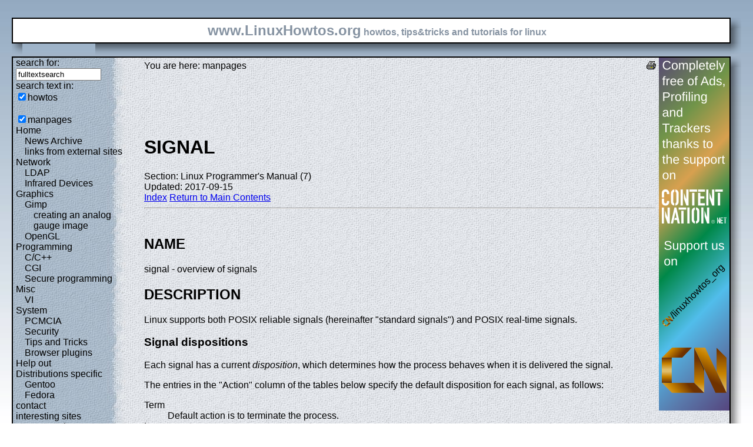

--- FILE ---
content_type: text/html; charset=utf-8
request_url: https://www.linuxhowtos.org/manpages/7/signal.htm
body_size: 11256
content:
<?xml version="1.0" encoding="UTF-8"?><!DOCTYPE html PUBLIC "-//W3C//DTD XHTML 1.1//EN" "http://www.w3.org/TR/xhtml11/DTD/xhtml11.dtd">
<html xmlns="http://www.w3.org/1999/xhtml" xml:lang="en">
<head><meta http-equiv="content-language" content="en" /><meta name="language" content="english, en" /><meta name="generator" content="LeopardCMS Content Management System (www.LeopardCMS.com)" /><meta name="robots" content="index,follow" /><meta name="revisit-after" content="7 days" /><link rel="alternate" type="application/rss+xml" title="RSS-Newsfeed" href="//www.linuxhowtos.org/news.rss" />
<link rel="alternate" type="application/rdf+xml" title="RDF-Newsfeed" href="//www.linuxhowtos.org/news.rdf" />
<link rel="alternate" type="application/atom+xml" title="Atom-Newsfeed" href="//www.linuxhowtos.org/news.xml" />
<link rel="meta" href="//static.linuxhowtos.org/labels.rdf" type="application/rdf+xml" title="ICRA labels" />
<meta http-equiv="pics-Label" content='(pics-1.1 "http://www.icra.org/pics/vocabularyv03/" l gen true for "http://linuxhowtos.org" r (n 0 s 0 v 0 l 0 oa 0 ob 0 oc 0 od 0 oe 0 of 0 og 0 oh 0 c 0) gen true for "http://www.linuxhowtos.org" r (n 0 s 0 v 0 l 0 oa 0 ob 0 oc 0 od 0 oe 0 of 0 og 0 oh 0 c 0))' />
<title>Linux Howtos: manpages: signal(7)</title><style type="text/css" title="normalStyle">@import "//static.linuxhowtos.org/css/blue.css";
@import "//static.linuxhowtos.org/css/nonie.css";
.shadb { width:100%; }</style><script type="text/javascript" src="//static.linuxhowtos.org/js/resize.js"></script>
</head><body><div><img src="//static.linuxhowtos.org/data/bluefade.jpg" width="5" height="256" alt="" id="background"/></div>
<div class="invisible"><a href="#contentlink" title="jump to the content">jump to the content</a></div><div id="main"><div class="inner"><table summary="header layout table"><tr><td class="bd" id="logo" colspan="2" rowspan="2"><span id="logotext">www.LinuxHowtos.org</span> howtos, tips&amp;tricks and tutorials for linux</td><td class="shadt"><img src="//static.linuxhowtos.org/data/shadow-tr.png" width="18" height="18" alt="" /></td></tr>
<tr><td class="shadr"><img src="//static.linuxhowtos.org/data/blank.gif" height="18" width="18" height="1" alt="" /></td></tr>
<tr><td class="shadl"><img src="//static.linuxhowtos.org/data/shadow-bl.png" height="18" width="18" alt=""/></td><td class="shadb"><img src="//static.linuxhowtos.org/data/blank.gif" height="18" height="18" alt="" /></td><td class="shadimg"><img src="//static.linuxhowtos.org/data/border-rb.png" height="18" width="18" alt="" /></td></tr></table>
</div><div class="inner"><table summary="content layout table"><tr><td class="bd" id="mc" colspan="2" rowspan="2"><table summary="content"><tr><td id="leftcontent"><div class="tiny">from small one page howto to huge articles all in one place</div><form method="post" action="/search/"><div><input type="hidden" name="content" value="-99" />
<label for="fulltextsearch">search for: <br /></label><input type="text" name="query" id="fulltextsearch" size="16" value="fulltextsearch" />
<br />search text in:<br />
<input type="checkbox" id="searchtype1" name="searchtype1" checked="checked" /><label for="searchtype1">howtos</label><br /><br /><input type="checkbox" id="searchtype3" name="searchtype3" checked="checked" /><label for="searchtype3">manpages</label></div></form>
<ul id="menu"><li><a href="/Home/" >Home</a><ul id="smenu1t1"><li><a href="/News Archive/" >News Archive</a></li><li><a href="/linksfromexternalsites/" >links from external sites</a></li></ul></li><li><a href="/Network/" >Network</a><ul id="smenu1t4"><li><a href="/LDAP/" >LDAP</a></li><li><a href="/Infrared Devices/" >Infrared Devices</a></li></ul></li><li><a href="/Graphics/" >Graphics</a><ul id="smenu1t7"><li><a href="/Gimp/" >Gimp</a><ul id="smenu2t8"><li><a href="/creating an analog gauge image/" >creating an analog gauge image</a></li></ul></li><li><a href="/OpenGL/" >OpenGL</a></li></ul></li><li><a href="/Programming/" >Programming</a><ul id="smenu1t11"><li><a href="/C_C++/" >C/C++</a></li><li><a href="/CGI/" >CGI</a></li><li><a href="/Secure programming/" >Secure programming</a></li></ul></li><li><a href="/Misc/" >Misc</a><ul id="smenu1t15"><li><a href="/VI/" >VI</a></li></ul></li><li><a href="/System/" >System</a><ul id="smenu1t17"><li><a href="/PCMCIA/" >PCMCIA</a></li><li><a href="/Security/" >Security</a></li><li><a href="/Tips and Tricks/" >Tips and Tricks</a></li><li><a href="/Browser plugins/" >Browser plugins</a></li></ul></li><li><a href="/Help out/" >Help out</a></li><li><a href="/Distributions specific/" >Distributions specific</a><ul id="smenu1t23"><li><a href="/Gentoo/" >Gentoo</a></li><li><a href="/Fedora/" >Fedora</a></li></ul></li><li><a href="/contact/" >contact</a></li><li><a href="/interesting sites/" >interesting sites</a><ul id="smenu1t27"><li><a href="/german sites/" >german sites</a></li></ul></li><li><a href="/manpages/" >manpages</a></li><li><a href="/tools/" >tools</a></li><li><a href="/faq/" >FAQ</a></li><li><a href="/Sitemap/" >Sitemap</a></li><li><a href="/imprint/" >Imprint</a></li></ul><br /><br /><div id="otherlhto">Other .linuxhowtos.org sites:<a href="//toolsntoys.linuxhowtos.org">toolsntoys.linuxhowtos.org</a><br />
<a href="//gentoo.linuxhowtos.org">gentoo.linuxhowtos.org</a><br />
</div><br /><form action="/" method="post"><div><input type="hidden" name="pollid" value="6" />Poll<br />
What does your sytem tell when running "ulimit -u"?<br />
<input type="radio" name="poll" id="answer1" value="1" /><label for="answer1">less than 2047</label><br /><input type="radio" name="poll" id="answer2" value="2" /><label for="answer2">~2047</label><br /><input type="radio" name="poll" id="answer3" value="3" /><label for="answer3">~4094</label><br /><input type="radio" name="poll" id="answer4" value="4" /><label for="answer4">~8191</label><br /><input type="radio" name="poll" id="answer5" value="5" /><label for="answer5">~16383</label><br /><input type="radio" name="poll" id="answer6" value="6" /><label for="answer6">~32767</label><br /><input type="radio" name="poll" id="answer7" value="7" /><label for="answer7">more, but not unlimited</label><br /><input type="radio" name="poll" id="answer8" value="8" /><label for="answer8">unlimited</label><br /><input type="submit" value="vote" /></div></form>
<a href="/pollresults/">poll results</a><br /><br />Last additions:<br /><div><div class="leftpopup"><a href="/Tips and Tricks/iotop.htm" tabindex="0">using iotop to find disk usage hogs</a><div><p>using iotop to find disk usage hogs</p><span>words:</span><p>887</p><span>views:</span><p>207857</p><span>userrating:</span><p></p></div></div></div><hr />May 25th. 2007:<div class="leftpopup"><div><span>Words</span><p>486</p><span>Views</span><p>258003</p></div><a href="/News Archive/adblocker.htm" tabindex="1">why adblockers are bad</a></div><br /><hr /><div><div class="leftpopup"><a href="/Security/coredumpvuln.htm" tabindex="2">Workaround and fixes for the current Core Dump Handling vulnerability affected kernels</a><div><p>Workaround and fixes for the current Core Dump Handling vulnerability affected kernels</p><span>words:</span><p>161</p><span>views:</span><p>149089</p><span>userrating:</span><p></p></div></div></div><hr />April, 26th. 2006:<div class="leftpopup"><div><span>Words</span><p>38</p><span>Views</span><p>106824</p></div><a href="/News Archive/toolsntoys.htm" tabindex="3">New subdomain: toolsntoys.linuxhowtos.org</a></div><br /><hr /></td><td class="content" id="content"><!--messages--><div class="pdf"><a href="?print=-51" title="Druckversion" tabindex="4"><img src="//static.linuxhowtos.org/data/printer.gif" width="16" height="16" alt="Druckversion" /></a>
</div>You are here: manpages<br /><br /><a id="contentlink"></a><div id="maincontent"><!-- google_ad_section_start --><br /><br /><br /><br /><h1>SIGNAL</h1>
Section: Linux Programmer's Manual (7)<br />Updated: 2017-09-15<br /><a href="./">Index</a>
<a href="/manpages/">Return to Main Contents</a><hr />

<a name="lbAB">&nbsp;</a>
<h2>NAME</h2>

signal - overview of signals
<a name="lbAC">&nbsp;</a>
<h2>DESCRIPTION</h2>

Linux supports both POSIX reliable signals (hereinafter
&quot;standard signals&quot;) and POSIX real-time signals.
<a name="lbAD">&nbsp;</a>
<h3>Signal dispositions</h3>

Each signal has a current
<i>disposition</i>,

which determines how the process behaves when it is delivered
the signal.
<p>

The entries in the &quot;Action&quot; column of the tables below specify
the default disposition for each signal, as follows:
<dl>
<dt>Term<dd>
Default action is to terminate the process.
<dt>Ign<dd>
Default action is to ignore the signal.
<dt>Core<dd>
Default action is to terminate the process and dump core (see
<strong><a href="/manpages/5/core.htm">core</a></strong>(5)).

<dt>Stop<dd>
Default action is to stop the process.
<dt>Cont<dd>
Default action is to continue the process if it is currently stopped.
</dl>
<p>

A process can change the disposition of a signal using
<strong><a href="/manpages/2/sigaction.htm">sigaction</a></strong>(2)

or
<strong><a href="/manpages/2/signal.htm">signal</a></strong>(2).

(The latter is less portable when establishing a signal handler;
see
<strong><a href="/manpages/2/signal.htm">signal</a></strong>(2)

for details.)
Using these system calls, a process can elect one of the
following behaviors to occur on delivery of the signal:
perform the default action; ignore the signal;
or catch the signal with a
<i>signal handler</i>,

a programmer-defined function that is automatically invoked
when the signal is delivered.
(By default, the signal handler is invoked on the
normal process stack.
It is possible to arrange that the signal handler
uses an alternate stack; see
<strong><a href="/manpages/2/sigaltstack.htm">sigaltstack</a></strong>(2)

for a discussion of how to do this and when it might be useful.)
<p>

The signal disposition is a per-process attribute:
in a multithreaded application, the disposition of a
particular signal is the same for all threads.
<p>

A child created via
<strong><a href="/manpages/2/fork.htm">fork</a></strong>(2)

inherits a copy of its parent's signal dispositions.
During an
<strong><a href="/manpages/2/execve.htm">execve</a></strong>(2),

the dispositions of handled signals are reset to the default;
the dispositions of ignored signals are left unchanged.
<a name="lbAE">&nbsp;</a>
<h3>Sending a signal</h3>

The following system calls and library functions allow
the caller to send a signal:
<dl>
<dt><strong><a href="/manpages/3/raise.htm">raise</a></strong>(3)

<dd>
Sends a signal to the calling thread.
<dt><strong><a href="/manpages/2/kill.htm">kill</a></strong>(2)

<dd>
Sends a signal to a specified process,
to all members of a specified process group,
or to all processes on the system.
<dt><strong><a href="/manpages/3/killpg.htm">killpg</a></strong>(3)

<dd>
Sends a signal to all of the members of a specified process group.
<dt><strong><a href="/manpages/3/pthread_kill.htm">pthread_kill</a></strong>(3)

<dd>
Sends a signal to a specified POSIX thread in the same process as
the caller.
<dt><strong><a href="/manpages/2/tgkill.htm">tgkill</a></strong>(2)

<dd>
Sends a signal to a specified thread within a specific process.
(This is the system call used to implement
<strong><a href="/manpages/3/pthread_kill.htm">pthread_kill</a></strong>(3).)

<dt><strong><a href="/manpages/3/sigqueue.htm">sigqueue</a></strong>(3)

<dd>
Sends a real-time signal with accompanying data to a specified process.
</dl>
<a name="lbAF">&nbsp;</a>
<h3>Waiting for a signal to be caught</h3>

The following system calls suspend execution of the calling process
or thread until a signal is caught
(or an unhandled signal terminates the process):
<dl>
<dt><strong><a href="/manpages/2/pause.htm">pause</a></strong>(2)

<dd>
Suspends execution until any signal is caught.
<dt><strong><a href="/manpages/2/sigsuspend.htm">sigsuspend</a></strong>(2)

<dd>
Temporarily changes the signal mask (see below) and suspends
execution until one of the unmasked signals is caught.
</dl>
<a name="lbAG">&nbsp;</a>
<h3>Synchronously accepting a signal</h3>

Rather than asynchronously catching a signal via a signal handler,
it is possible to synchronously accept the signal, that is,
to block execution until the signal is delivered,
at which point the kernel returns information about the
signal to the caller.
There are two general ways to do this:
<dl>
<dt>*<dd>
<strong><a href="/manpages/2/sigwaitinfo.htm">sigwaitinfo</a></strong>(2),

<strong><a href="/manpages/2/sigtimedwait.htm">sigtimedwait</a></strong>(2),

and
<strong><a href="/manpages/3/sigwait.htm">sigwait</a></strong>(3)

suspend execution until one of the signals in a specified
set is delivered.
Each of these calls returns information about the delivered signal.
<dt>*<dd>
<strong><a href="/manpages/2/signalfd.htm">signalfd</a></strong>(2)

returns a file descriptor that can be used to read information
about signals that are delivered to the caller.
Each
<strong><a href="/manpages/2/read.htm">read</a></strong>(2)

from this file descriptor blocks until one of the signals
in the set specified in the
<strong><a href="/manpages/2/signalfd.htm">signalfd</a></strong>(2)

call is delivered to the caller.
The buffer returned by
<strong><a href="/manpages/2/read.htm">read</a></strong>(2)

contains a structure describing the signal.
</dl>
<a name="lbAH">&nbsp;</a>
<h3>Signal mask and pending signals</h3>

A signal may be
<i>blocked</i>,

which means that it will not be delivered until it is later unblocked.
Between the time when it is generated and when it is delivered
a signal is said to be
<i>pending</i>.

<p>

Each thread in a process has an independent
<i>signal mask</i>,

which indicates the set of signals that the thread is currently blocking.
A thread can manipulate its signal mask using
<strong><a href="/manpages/3/pthread_sigmask.htm">pthread_sigmask</a></strong>(3).

In a traditional single-threaded application,
<strong><a href="/manpages/2/sigprocmask.htm">sigprocmask</a></strong>(2)

can be used to manipulate the signal mask.
<p>

A child created via
<strong><a href="/manpages/2/fork.htm">fork</a></strong>(2)

inherits a copy of its parent's signal mask;
the signal mask is preserved across
<strong><a href="/manpages/2/execve.htm">execve</a></strong>(2).

<p>

A signal may be generated (and thus pending)
for a process as a whole (e.g., when sent using
<strong><a href="/manpages/2/kill.htm">kill</a></strong>(2))

or for a specific thread (e.g., certain signals,
such as
<strong>SIGSEGV</strong>

and
<strong>SIGFPE</strong>,

generated as a
consequence of executing a specific machine-language instruction
are thread directed, as are signals targeted at a specific thread using
<strong><a href="/manpages/3/pthread_kill.htm">pthread_kill</a></strong>(3)).

A process-directed signal may be delivered to any one of the
threads that does not currently have the signal blocked.
If more than one of the threads has the signal unblocked, then the
kernel chooses an arbitrary thread to which to deliver the signal.
<p>

A thread can obtain the set of signals that it currently has pending
using
<strong><a href="/manpages/2/sigpending.htm">sigpending</a></strong>(2).

This set will consist of the union of the set of pending
process-directed signals and the set of signals pending for
the calling thread.
<p>

A child created via
<strong><a href="/manpages/2/fork.htm">fork</a></strong>(2)

initially has an empty pending signal set;
the pending signal set is preserved across an
<strong><a href="/manpages/2/execve.htm">execve</a></strong>(2).

<a name="lbAI">&nbsp;</a>
<h3>Standard signals</h3>

Linux supports the standard signals listed below.
Several signal numbers
are architecture-dependent, as indicated in the &quot;Value&quot; column.
(Where three values are given, the first one is usually valid for
alpha and sparc,
the middle one for x86, arm, and most other architectures,
and the last one for mips.
(Values for parisc are
<i>not</i>

shown; see the Linux kernel source for signal numbering on that architecture.)
A dash (-) denotes that a signal is absent on the corresponding architecture.
<p>

First the signals described in the original POSIX.1-1990 standard.
<table>
<tr valign="top"><td>Signal</td><td align="center">Value</td><td align="center">Action</td><td>Comment<br /></td></tr>
<tr valign="top"><td><hr /></td><td><hr /></td><td><hr /></td><td><hr /></td></tr>
<tr valign="top"><td><strong></strong></td><td align="center"></td><td align="center"></td><td>or death of controlling process<br /></td></tr>
<tr valign="top"><td><strong>SIGINT</strong></td><td align="center">&nbsp;2</td><td align="center">Term</td><td>Interrupt from keyboard<br /></td></tr>
<tr valign="top"><td><strong>SIGQUIT</strong></td><td align="center">&nbsp;3</td><td align="center">Core</td><td>Quit from keyboard<br /></td></tr>
<tr valign="top"><td><strong>SIGILL</strong></td><td align="center">&nbsp;4</td><td align="center">Core</td><td>Illegal Instruction<br /></td></tr>
<tr valign="top"><td><strong>SIGABRT</strong></td><td align="center">&nbsp;6</td><td align="center">Core</td><td>Abort signal from <strong><a href="/manpages/3/abort.htm">abort</a></strong>(3)<br /></td></tr>
<tr valign="top"><td><strong>SIGFPE</strong></td><td align="center">&nbsp;8</td><td align="center">Core</td><td>Floating-point exception<br /></td></tr>
<tr valign="top"><td><strong>SIGKILL</strong></td><td align="center">&nbsp;9</td><td align="center">Term</td><td>Kill signal<br /></td></tr>
<tr valign="top"><td><strong>SIGSEGV</strong></td><td align="center">11</td><td align="center">Core</td><td>Invalid memory reference<br /></td></tr>
<tr valign="top"><td><strong>SIGPIPE</strong></td><td align="center">13</td><td align="center">Term</td><td>Broken pipe: write to pipe with no<br /></td></tr>
<tr valign="top"><td><strong></strong></td><td align="center"></td><td align="center"></td><td>readers; see <strong><a href="/manpages/7/pipe.htm">pipe</a></strong>(7)<br /></td></tr>
<tr valign="top"><td><strong>SIGALRM</strong></td><td align="center">14</td><td align="center">Term</td><td>Timer signal from <strong><a href="/manpages/2/alarm.htm">alarm</a></strong>(2)<br /></td></tr>
<tr valign="top"><td><strong>SIGTERM</strong></td><td align="center">15</td><td align="center">Term</td><td>Termination signal<br /></td></tr>
<tr valign="top"><td><strong>SIGUSR1</strong></td><td align="center">30,10,16</td><td align="center">Term</td><td>User-defined signal 1<br /></td></tr>
<tr valign="top"><td><strong>SIGUSR2</strong></td><td align="center">31,12,17</td><td align="center">Term</td><td>User-defined signal 2<br /></td></tr>
<tr valign="top"><td><strong>SIGCHLD</strong></td><td align="center">20,17,18</td><td align="center">Ign</td><td>Child stopped or terminated<br /></td></tr>
<tr valign="top"><td><strong>SIGCONT</strong></td><td align="center">19,18,25</td><td align="center">Cont</td><td>Continue if stopped<br /></td></tr>
<tr valign="top"><td><strong>SIGSTOP</strong></td><td align="center">17,19,23</td><td align="center">Stop</td><td>Stop process<br /></td></tr>
<tr valign="top"><td><strong>SIGTSTP</strong></td><td align="center">18,20,24</td><td align="center">Stop</td><td>Stop typed at terminal<br /></td></tr>
<tr valign="top"><td><strong>SIGTTIN</strong></td><td align="center">21,21,26</td><td align="center">Stop</td><td>Terminal input for background process<br /></td></tr>
<tr valign="top"><td><strong>SIGTTOU</strong></td><td align="center">22,22,27</td><td align="center">Stop</td><td>Terminal output for background process<br /></td></tr>
</table>

<p>
The signals
<strong>SIGKILL</strong>

and
<strong>SIGSTOP</strong>

cannot be caught, blocked, or ignored.
<p>

Next the signals not in the POSIX.1-1990 standard but described in
SUSv2 and POSIX.1-2001.
<table>
<tr valign="top"><td>Signal</td><td align="center">Value</td><td align="center">Action</td><td>Comment<br /></td></tr>
<tr valign="top"><td><hr /></td><td><hr /></td><td><hr /></td><td><hr /></td></tr>
<tr valign="top"><td><strong>SIGPOLL</strong></td><td align="center"></td><td align="center">Term</td><td>Pollable event (Sys V).<br /></td></tr>
<tr valign="top"><td><strong></strong></td><td align="center"></td><td align="center"></td><td>Synonym for <strong>SIGIO</strong><br /></td></tr>
<tr valign="top"><td><strong>SIGPROF</strong></td><td align="center">27,27,29</td><td align="center">Term</td><td>Profiling timer expired<br /></td></tr>
<tr valign="top"><td><strong>SIGSYS</strong></td><td align="center">12,31,12</td><td align="center">Core</td><td>Bad system call (SVr4);<br /></td></tr>
<tr valign="top"><td><strong></strong></td><td align="center"></td><td align="center"></td><td>see also <strong><a href="/manpages/2/seccomp.htm">seccomp</a></strong>(2)<br /></td></tr>
<tr valign="top"><td><strong>SIGTRAP</strong></td><td align="center">5</td><td align="center">Core</td><td>Trace/breakpoint trap<br /></td></tr>
<tr valign="top"><td><strong>SIGURG</strong></td><td align="center">16,23,21</td><td align="center">Ign</td><td>Urgent condition on socket (4.2BSD)<br /></td></tr>
<tr valign="top"><td><strong>SIGVTALRM</strong></td><td align="center">26,26,28</td><td align="center">Term</td><td>Virtual alarm clock (4.2BSD)<br /></td></tr>
<tr valign="top"><td><strong>SIGXCPU</strong></td><td align="center">24,24,30</td><td align="center">Core</td><td>CPU time limit exceeded (4.2BSD);<br /></td></tr>
<tr valign="top"><td><strong></strong></td><td align="center"></td><td align="center"></td><td>see <strong><a href="/manpages/2/setrlimit.htm">setrlimit</a></strong>(2)<br /></td></tr>
<tr valign="top"><td><strong>SIGXFSZ</strong></td><td align="center">25,25,31</td><td align="center">Core</td><td>File size limit exceeded (4.2BSD);<br /></td></tr>
<tr valign="top"><td><strong></strong></td><td align="center"></td><td align="center"></td><td>see <strong><a href="/manpages/2/setrlimit.htm">setrlimit</a></strong>(2)<br /></td></tr>
</table>

<p>
Up to and including Linux 2.2, the default behavior for
<strong>SIGSYS</strong>, <strong>SIGXCPU</strong>, <strong>SIGXFSZ</strong>, 

and (on architectures other than SPARC and MIPS)
<strong>SIGBUS</strong>

was to terminate the process (without a core dump).
(On some other UNIX systems the default action for
<strong>SIGXCPU</strong> and <strong>SIGXFSZ</strong>

is to terminate the process without a core dump.)
Linux 2.4 conforms to the POSIX.1-2001 requirements for these signals,
terminating the process with a core dump.
<p>

Next various other signals.
<table>
<tr valign="top"><td>Signal</td><td align="center">Value</td><td align="center">Action</td><td>Comment<br /></td></tr>
<tr valign="top"><td><hr /></td><td><hr /></td><td><hr /></td><td><hr /></td></tr>
<tr valign="top"><td><strong>SIGEMT</strong></td><td align="center">7,-,7</td><td align="center">Term</td><td>Emulator trap<br /></td></tr>
<tr valign="top"><td><strong>SIGSTKFLT</strong></td><td align="center">-,16,-</td><td align="center">Term</td><td>Stack fault on coprocessor (unused)<br /></td></tr>
<tr valign="top"><td><strong>SIGIO</strong></td><td align="center">23,29,22</td><td align="center">Term</td><td>I/O now possible (4.2BSD)<br /></td></tr>
<tr valign="top"><td><strong>SIGCLD</strong></td><td align="center">-,-,18</td><td align="center">Ign</td><td>A synonym for <strong>SIGCHLD</strong><br /></td></tr>
<tr valign="top"><td><strong>SIGPWR</strong></td><td align="center">29,30,19</td><td align="center">Term</td><td>Power failure (System V)<br /></td></tr>
<tr valign="top"><td><strong>SIGINFO</strong></td><td align="center">29,-,-</td><td align="center"></td><td>A synonym for <strong>SIGPWR</strong><br /></td></tr>
<tr valign="top"><td><strong>SIGLOST</strong></td><td align="center">-,-,-</td><td align="center">Term</td><td>File lock lost (unused)<br /></td></tr>
<tr valign="top"><td><strong>SIGWINCH</strong></td><td align="center">28,28,20</td><td align="center">Ign</td><td>Window resize signal (4.3BSD, Sun)<br /></td></tr>
<tr valign="top"><td><strong>SIGUNUSED</strong></td><td align="center">-,31,-</td><td align="center">Core</td><td>Synonymous with <strong>SIGSYS</strong><br /></td></tr>
</table>

<p>
(Signal 29 is
<strong>SIGINFO</strong>

/
<strong>SIGPWR</strong>

on an alpha but
<strong>SIGLOST</strong>

on a sparc.)
<p>

<strong>SIGEMT</strong>

is not specified in POSIX.1-2001, but nevertheless appears
on most other UNIX systems,
where its default action is typically to terminate
the process with a core dump.
<p>

<strong>SIGPWR</strong>

(which is not specified in POSIX.1-2001) is typically ignored
by default on those other UNIX systems where it appears.
<p>

<strong>SIGIO</strong>

(which is not specified in POSIX.1-2001) is ignored by default
on several other UNIX systems.
<p>

Where defined,
<strong>SIGUNUSED</strong>

is synonymous with

<strong>SIGSYS</strong>

on most architectures.
Since glibc 2.26,
<strong>SIGUNUSED</strong>

is no longer defined on any architecture.
<a name="lbAJ">&nbsp;</a>
<h3>Real-time signals</h3>

Starting with version 2.2,
Linux supports real-time signals as originally defined in the POSIX.1b
real-time extensions (and now included in POSIX.1-2001).
The range of supported real-time signals is defined by the macros
<strong>SIGRTMIN</strong>

and
<strong>SIGRTMAX</strong>.

POSIX.1-2001 requires that an implementation support at least
<strong>_POSIX_RTSIG_MAX</strong>

(8) real-time signals.
<p>

The Linux kernel supports a range of 33 different real-time
signals, numbered 32 to 64.
However, the glibc POSIX threads implementation internally uses
two (for NPTL) or three (for LinuxThreads) real-time signals
(see
<strong><a href="/manpages/7/pthreads.htm">pthreads</a></strong>(7)),

and adjusts the value of
<strong>SIGRTMIN</strong>

suitably (to 34 or 35).
Because the range of available real-time signals varies according
to the glibc threading implementation (and this variation can occur
at run time according to the available kernel and glibc),
and indeed the range of real-time signals varies across UNIX systems,
programs should
<i>never refer to real-time signals using hard-coded numbers</i>,

but instead should always refer to real-time signals using the notation
<strong>SIGRTMIN</strong>+n,

and include suitable (run-time) checks that
<strong>SIGRTMIN</strong>+n

does not exceed
<strong>SIGRTMAX</strong>.

<p>

Unlike standard signals, real-time signals have no predefined meanings:
the entire set of real-time signals can be used for application-defined
purposes.
<p>

The default action for an unhandled real-time signal is to terminate the
receiving process.
<p>

Real-time signals are distinguished by the following:
<dl>
<dt>1.<dd>
Multiple instances of real-time signals can be queued.
By contrast, if multiple instances of a standard signal are delivered
while that signal is currently blocked, then only one instance is queued.
<dt>2.<dd>
If the signal is sent using
<strong><a href="/manpages/3/sigqueue.htm">sigqueue</a></strong>(3),

an accompanying value (either an integer or a pointer) can be sent
with the signal.
If the receiving process establishes a handler for this signal using the
<strong>SA_SIGINFO</strong>

flag to
<strong><a href="/manpages/2/sigaction.htm">sigaction</a></strong>(2),

then it can obtain this data via the
<i>si_value</i>

field of the
<i>siginfo_t</i>

structure passed as the second argument to the handler.
Furthermore, the
<i>si_pid</i>

and
<i>si_uid</i>

fields of this structure can be used to obtain the PID
and real user ID of the process sending the signal.
<dt>3.<dd>
Real-time signals are delivered in a guaranteed order.
Multiple real-time signals of the same type are delivered in the order
they were sent.
If different real-time signals are sent to a process, they are delivered
starting with the lowest-numbered signal.
(I.e., low-numbered signals have highest priority.)
By contrast, if multiple standard signals are pending for a process,
the order in which they are delivered is unspecified.
</dl>
<p>

If both standard and real-time signals are pending for a process,
POSIX leaves it unspecified which is delivered first.
Linux, like many other implementations, gives priority
to standard signals in this case.
<p>

According to POSIX, an implementation should permit at least
<strong>_POSIX_SIGQUEUE_MAX</strong>

(32) real-time signals to be queued to
a process.
However, Linux does things differently.
In kernels up to and including 2.6.7, Linux imposes
a system-wide limit on the number of queued real-time signals
for all processes.
This limit can be viewed and (with privilege) changed via the
<i>/proc/sys/kernel/rtsig-max</i>

file.
A related file,
<i>/proc/sys/kernel/rtsig-nr</i>,

can be used to find out how many real-time signals are currently queued.
In Linux 2.6.8, these
<i>/proc</i>

interfaces were replaced by the
<strong>RLIMIT_SIGPENDING</strong>

resource limit, which specifies a per-user limit for queued
signals; see
<strong><a href="/manpages/2/setrlimit.htm">setrlimit</a></strong>(2)

for further details.
<p>

The addition of real-time signals required the widening
of the signal set structure
(<i>sigset_t</i>)

from 32 to 64 bits.
Consequently, various system calls were superseded by new system calls
that supported the larger signal sets.
The old and new system calls are as follows:
<table>
<tr valign="top"><td><strong>Linux 2.0 and earlier</strong></td><td><strong>Linux 2.2 and later</strong><br /></td></tr>
<tr valign="top"><td><strong><a href="/manpages/2/sigaction.htm">sigaction</a></strong>(2)</td><td><strong><a href="/manpages/2/rt_sigaction.htm">rt_sigaction</a></strong>(2)<br /></td></tr>
<tr valign="top"><td><strong><a href="/manpages/2/sigpending.htm">sigpending</a></strong>(2)</td><td><strong><a href="/manpages/2/rt_sigpending.htm">rt_sigpending</a></strong>(2)<br /></td></tr>
<tr valign="top"><td><strong><a href="/manpages/2/sigprocmask.htm">sigprocmask</a></strong>(2)</td><td><strong><a href="/manpages/2/rt_sigprocmask.htm">rt_sigprocmask</a></strong>(2)<br /></td></tr>
<tr valign="top"><td><strong><a href="/manpages/2/sigreturn.htm">sigreturn</a></strong>(2)</td><td><strong><a href="/manpages/2/rt_sigreturn.htm">rt_sigreturn</a></strong>(2)<br /></td></tr>
<tr valign="top"><td><strong><a href="/manpages/2/sigsuspend.htm">sigsuspend</a></strong>(2)</td><td><strong><a href="/manpages/2/rt_sigsuspend.htm">rt_sigsuspend</a></strong>(2)<br /></td></tr>
<tr valign="top"><td><strong><a href="/manpages/2/sigtimedwait.htm">sigtimedwait</a></strong>(2)</td><td><strong><a href="/manpages/2/rt_sigtimedwait.htm">rt_sigtimedwait</a></strong>(2)<br /></td></tr>
</table>


<a name="lbAK">&nbsp;</a>
<h3>Interruption of system calls and library functions by signal handlers</h3>

If a signal handler is invoked while a system call or library
function call is blocked, then either:
<dl>
<dt>*<dd>
the call is automatically restarted after the signal handler returns; or
<dt>*<dd>
the call fails with the error
<strong>EINTR</strong>.

</dl>
<p>

Which of these two behaviors occurs depends on the interface and
whether or not the signal handler was established using the
<strong>SA_RESTART</strong>

flag (see
<strong><a href="/manpages/2/sigaction.htm">sigaction</a></strong>(2)).

The details vary across UNIX systems;
below, the details for Linux.
<p>

If a blocked call to one of the following interfaces is interrupted
by a signal handler, then the call will be automatically restarted
after the signal handler returns if the
<strong>SA_RESTART</strong>

flag was used; otherwise the call will fail with the error
<strong>EINTR</strong>:



<dl>
<dt>*<dd>
<strong><a href="/manpages/2/read.htm">read</a></strong>(2),

<strong><a href="/manpages/2/readv.htm">readv</a></strong>(2),

<strong><a href="/manpages/2/write.htm">write</a></strong>(2),

<strong><a href="/manpages/2/writev.htm">writev</a></strong>(2),

and
<strong><a href="/manpages/2/ioctl.htm">ioctl</a></strong>(2)

calls on &quot;slow&quot; devices.
A &quot;slow&quot; device is one where the I/O call may block for an
indefinite time, for example, a terminal, pipe, or socket.
If an I/O call on a slow device has already transferred some
data by the time it is interrupted by a signal handler,
then the call will return a success status
(normally, the number of bytes transferred).
Note that a (local) disk is not a slow device according to this definition;
I/O operations on disk devices are not interrupted by signals.
<dt>*<dd>
<strong><a href="/manpages/2/open.htm">open</a></strong>(2),

if it can block (e.g., when opening a FIFO; see
<strong><a href="/manpages/7/fifo.htm">fifo</a></strong>(7)).

<dt>*<dd>
<strong><a href="/manpages/2/wait.htm">wait</a></strong>(2),

<strong><a href="/manpages/2/wait3.htm">wait3</a></strong>(2),

<strong><a href="/manpages/2/wait4.htm">wait4</a></strong>(2),

<strong><a href="/manpages/2/waitid.htm">waitid</a></strong>(2),

and
<strong><a href="/manpages/2/waitpid.htm">waitpid</a></strong>(2).

<dt>*<dd>
Socket interfaces:




<strong><a href="/manpages/2/accept.htm">accept</a></strong>(2),

<strong><a href="/manpages/2/connect.htm">connect</a></strong>(2),

<strong><a href="/manpages/2/recv.htm">recv</a></strong>(2),

<strong><a href="/manpages/2/recvfrom.htm">recvfrom</a></strong>(2),

<strong><a href="/manpages/2/recvmmsg.htm">recvmmsg</a></strong>(2),

<strong><a href="/manpages/2/recvmsg.htm">recvmsg</a></strong>(2),

<strong><a href="/manpages/2/send.htm">send</a></strong>(2),

<strong><a href="/manpages/2/sendto.htm">sendto</a></strong>(2),

and
<strong><a href="/manpages/2/sendmsg.htm">sendmsg</a></strong>(2),


unless a timeout has been set on the socket (see below).
<dt>*<dd>
File locking interfaces:
<strong><a href="/manpages/2/flock.htm">flock</a></strong>(2)

and
the
<strong>F_SETLKW</strong>

and
<strong>F_OFD_SETLKW</strong>

operations of
<strong><a href="/manpages/2/fcntl.htm">fcntl</a></strong>(2)

<dt>*<dd>
POSIX message queue interfaces:
<strong><a href="/manpages/3/mq_receive.htm">mq_receive</a></strong>(3),

<strong><a href="/manpages/3/mq_timedreceive.htm">mq_timedreceive</a></strong>(3),

<strong><a href="/manpages/3/mq_send.htm">mq_send</a></strong>(3),

and
<strong><a href="/manpages/3/mq_timedsend.htm">mq_timedsend</a></strong>(3).

<dt>*<dd>
<strong><a href="/manpages/2/futex.htm">futex</a></strong>(2)

<strong>FUTEX_WAIT</strong>

(since Linux 2.6.22;

beforehand, always failed with
<strong>EINTR</strong>).

<dt>*<dd>
<strong><a href="/manpages/2/getrandom.htm">getrandom</a></strong>(2).

<dt>*<dd>
<strong><a href="/manpages/3/pthread_mutex_lock.htm">pthread_mutex_lock</a></strong>(3),

<strong><a href="/manpages/3/pthread_cond_wait.htm">pthread_cond_wait</a></strong>(3),

and related APIs.
<dt>*<dd>
<strong><a href="/manpages/2/futex.htm">futex</a></strong>(2)

<strong>FUTEX_WAIT_BITSET</strong>.

<dt>*<dd>
POSIX semaphore interfaces:
<strong><a href="/manpages/3/sem_wait.htm">sem_wait</a></strong>(3)

and
<strong><a href="/manpages/3/sem_timedwait.htm">sem_timedwait</a></strong>(3)

(since Linux 2.6.22;

beforehand, always failed with
<strong>EINTR</strong>).

<dt>*<dd>
<strong><a href="/manpages/2/read.htm">read</a></strong>(2)

from an
<strong><a href="/manpages/7/inotify.htm">inotify</a></strong>(7)

file descriptor
(since Linux 3.8;

beforehand, always failed with
<strong>EINTR</strong>).

</dl>
<p>

The following interfaces are never restarted after
being interrupted by a signal handler,
regardless of the use of
<strong>SA_RESTART</strong>;

they always fail with the error
<strong>EINTR</strong>

when interrupted by a signal handler:


<dl>
<dt>*<dd>
&quot;Input&quot; socket interfaces, when a timeout
(<strong>SO_RCVTIMEO</strong>)

has been set on the socket using
<strong><a href="/manpages/2/setsockopt.htm">setsockopt</a></strong>(2):

<strong><a href="/manpages/2/accept.htm">accept</a></strong>(2),

<strong><a href="/manpages/2/recv.htm">recv</a></strong>(2),

<strong><a href="/manpages/2/recvfrom.htm">recvfrom</a></strong>(2),

<strong><a href="/manpages/2/recvmmsg.htm">recvmmsg</a></strong>(2)

(also with a non-NULL
<i>timeout</i>

argument),
and
<strong><a href="/manpages/2/recvmsg.htm">recvmsg</a></strong>(2).

<dt>*<dd>
&quot;Output&quot; socket interfaces, when a timeout
(<strong>SO_RCVTIMEO</strong>)

has been set on the socket using
<strong><a href="/manpages/2/setsockopt.htm">setsockopt</a></strong>(2):

<strong><a href="/manpages/2/connect.htm">connect</a></strong>(2),

<strong><a href="/manpages/2/send.htm">send</a></strong>(2),

<strong><a href="/manpages/2/sendto.htm">sendto</a></strong>(2),

and
<strong><a href="/manpages/2/sendmsg.htm">sendmsg</a></strong>(2).


<dt>*<dd>
Interfaces used to wait for signals:
<strong><a href="/manpages/2/pause.htm">pause</a></strong>(2),

<strong><a href="/manpages/2/sigsuspend.htm">sigsuspend</a></strong>(2),

<strong><a href="/manpages/2/sigtimedwait.htm">sigtimedwait</a></strong>(2),

and
<strong><a href="/manpages/2/sigwaitinfo.htm">sigwaitinfo</a></strong>(2).

<dt>*<dd>
File descriptor multiplexing interfaces:
<strong><a href="/manpages/2/epoll_wait.htm">epoll_wait</a></strong>(2),

<strong><a href="/manpages/2/epoll_pwait.htm">epoll_pwait</a></strong>(2),

<strong><a href="/manpages/2/poll.htm">poll</a></strong>(2),

<strong><a href="/manpages/2/ppoll.htm">ppoll</a></strong>(2),

<strong><a href="/manpages/2/select.htm">select</a></strong>(2),

and
<strong><a href="/manpages/2/pselect.htm">pselect</a></strong>(2).

<dt>*<dd>
System V IPC interfaces:

<strong><a href="/manpages/2/msgrcv.htm">msgrcv</a></strong>(2),

<strong><a href="/manpages/2/msgsnd.htm">msgsnd</a></strong>(2),

<strong><a href="/manpages/2/semop.htm">semop</a></strong>(2),

and
<strong><a href="/manpages/2/semtimedop.htm">semtimedop</a></strong>(2).

<dt>*<dd>
Sleep interfaces:
<strong><a href="/manpages/2/clock_nanosleep.htm">clock_nanosleep</a></strong>(2),

<strong><a href="/manpages/2/nanosleep.htm">nanosleep</a></strong>(2),

and
<strong><a href="/manpages/3/usleep.htm">usleep</a></strong>(3).

<dt>*<dd>
<strong><a href="/manpages/2/io_getevents.htm">io_getevents</a></strong>(2).

</dl>
<p>

The
<strong><a href="/manpages/3/sleep.htm">sleep</a></strong>(3)

function is also never restarted if interrupted by a handler,
but gives a success return: the number of seconds remaining to sleep.
<a name="lbAL">&nbsp;</a>
<h3>Interruption of system calls and library functions by stop signals</h3>

On Linux, even in the absence of signal handlers,
certain blocking interfaces can fail with the error
<strong>EINTR</strong>

after the process is stopped by one of the stop signals
and then resumed via
<strong>SIGCONT</strong>.

This behavior is not sanctioned by POSIX.1, and doesn't occur
on other systems.
<p>

The Linux interfaces that display this behavior are:
<dl>
<dt>*<dd>
&quot;Input&quot; socket interfaces, when a timeout
(<strong>SO_RCVTIMEO</strong>)

has been set on the socket using
<strong><a href="/manpages/2/setsockopt.htm">setsockopt</a></strong>(2):

<strong><a href="/manpages/2/accept.htm">accept</a></strong>(2),

<strong><a href="/manpages/2/recv.htm">recv</a></strong>(2),

<strong><a href="/manpages/2/recvfrom.htm">recvfrom</a></strong>(2),

<strong><a href="/manpages/2/recvmmsg.htm">recvmmsg</a></strong>(2)

(also with a non-NULL
<i>timeout</i>

argument),
and
<strong><a href="/manpages/2/recvmsg.htm">recvmsg</a></strong>(2).

<dt>*<dd>
&quot;Output&quot; socket interfaces, when a timeout
(<strong>SO_RCVTIMEO</strong>)

has been set on the socket using
<strong><a href="/manpages/2/setsockopt.htm">setsockopt</a></strong>(2):

<strong><a href="/manpages/2/connect.htm">connect</a></strong>(2),

<strong><a href="/manpages/2/send.htm">send</a></strong>(2),

<strong><a href="/manpages/2/sendto.htm">sendto</a></strong>(2),

and

<strong><a href="/manpages/2/sendmsg.htm">sendmsg</a></strong>(2),

if a send timeout
(<strong>SO_SNDTIMEO</strong>)

has been set.
<dt>*<dd>
<strong><a href="/manpages/2/epoll_wait.htm">epoll_wait</a></strong>(2),

<strong><a href="/manpages/2/epoll_pwait.htm">epoll_pwait</a></strong>(2).

<dt>*<dd>
<strong><a href="/manpages/2/semop.htm">semop</a></strong>(2),

<strong><a href="/manpages/2/semtimedop.htm">semtimedop</a></strong>(2).

<dt>*<dd>
<strong><a href="/manpages/2/sigtimedwait.htm">sigtimedwait</a></strong>(2),

<strong><a href="/manpages/2/sigwaitinfo.htm">sigwaitinfo</a></strong>(2).

<dt>*<dd>
Linux 3.7 and earlier:
<strong><a href="/manpages/2/read.htm">read</a></strong>(2)

from an
<strong><a href="/manpages/7/inotify.htm">inotify</a></strong>(7)

file descriptor

<dt>*<dd>
Linux 2.6.21 and earlier:
<strong><a href="/manpages/2/futex.htm">futex</a></strong>(2)

<strong>FUTEX_WAIT</strong>,

<strong><a href="/manpages/3/sem_timedwait.htm">sem_timedwait</a></strong>(3),

<strong><a href="/manpages/3/sem_wait.htm">sem_wait</a></strong>(3).

<dt>*<dd>
Linux 2.6.8 and earlier:
<strong><a href="/manpages/2/msgrcv.htm">msgrcv</a></strong>(2),

<strong><a href="/manpages/2/msgsnd.htm">msgsnd</a></strong>(2).

<dt>*<dd>
Linux 2.4 and earlier:
<strong><a href="/manpages/2/nanosleep.htm">nanosleep</a></strong>(2).

</dl>
<a name="lbAM">&nbsp;</a>
<h2>CONFORMING TO</h2>

POSIX.1, except as noted.










<a name="lbAN">&nbsp;</a>
<h2>NOTES</h2>

For a discussion of async-signal-safe functions, see
<strong><a href="/manpages/7/signal-safety.htm">signal-safety</a></strong>(7).

<a name="lbAO">&nbsp;</a>
<h2>SEE ALSO</h2>

<strong><a href="/manpages/1/kill.htm">kill</a></strong>(1),

<strong><a href="/manpages/2/getrlimit.htm">getrlimit</a></strong>(2),

<strong><a href="/manpages/2/kill.htm">kill</a></strong>(2),

<strong><a href="/manpages/2/restart_syscall.htm">restart_syscall</a></strong>(2),

<strong><a href="/manpages/2/rt_sigqueueinfo.htm">rt_sigqueueinfo</a></strong>(2),

<strong><a href="/manpages/2/setitimer.htm">setitimer</a></strong>(2),

<strong><a href="/manpages/2/setrlimit.htm">setrlimit</a></strong>(2),

<strong><a href="/manpages/2/sgetmask.htm">sgetmask</a></strong>(2),

<strong><a href="/manpages/2/sigaction.htm">sigaction</a></strong>(2),

<strong><a href="/manpages/2/sigaltstack.htm">sigaltstack</a></strong>(2),

<strong><a href="/manpages/2/signal.htm">signal</a></strong>(2),

<strong><a href="/manpages/2/signalfd.htm">signalfd</a></strong>(2),

<strong><a href="/manpages/2/sigpending.htm">sigpending</a></strong>(2),

<strong><a href="/manpages/2/sigprocmask.htm">sigprocmask</a></strong>(2),

<strong><a href="/manpages/2/sigreturn.htm">sigreturn</a></strong>(2),

<strong><a href="/manpages/2/sigsuspend.htm">sigsuspend</a></strong>(2),

<strong><a href="/manpages/2/sigwaitinfo.htm">sigwaitinfo</a></strong>(2),

<strong><a href="/manpages/3/abort.htm">abort</a></strong>(3),

<strong><a href="/manpages/3/bsd_signal.htm">bsd_signal</a></strong>(3),

<strong><a href="/manpages/3/killpg.htm">killpg</a></strong>(3),

<strong><a href="/manpages/3/longjmp.htm">longjmp</a></strong>(3),

<strong><a href="/manpages/3/pthread_sigqueue.htm">pthread_sigqueue</a></strong>(3),

<strong><a href="/manpages/3/raise.htm">raise</a></strong>(3),

<strong><a href="/manpages/3/sigqueue.htm">sigqueue</a></strong>(3),

<strong><a href="/manpages/3/sigset.htm">sigset</a></strong>(3),

<strong><a href="/manpages/3/sigsetops.htm">sigsetops</a></strong>(3),

<strong><a href="/manpages/3/sigvec.htm">sigvec</a></strong>(3),

<strong><a href="/manpages/3/sigwait.htm">sigwait</a></strong>(3),

<strong><a href="/manpages/3/strsignal.htm">strsignal</a></strong>(3),

<strong><a href="/manpages/3/sysv_signal.htm">sysv_signal</a></strong>(3),

<strong><a href="/manpages/5/core.htm">core</a></strong>(5),

<strong><a href="/manpages/5/proc.htm">proc</a></strong>(5),

<strong><a href="/manpages/7/nptl.htm">nptl</a></strong>(7),

<strong><a href="/manpages/7/pthreads.htm">pthreads</a></strong>(7),

<strong><a href="/manpages/7/sigevent.htm">sigevent</a></strong>(7)

<a name="lbAP">&nbsp;</a>
<h2>COLOPHON</h2>

This page is part of release 4.13 of the Linux
<i>man-pages</i>

project.
A description of the project,
information about reporting bugs,
and the latest version of this page,
can be found at
<a href="https://www.kernel.org/doc/man-pages/.">https://www.kernel.org/doc/man-pages/.</a>
<P>

<hr />
<a name="index">&nbsp;</a><h2>Index</h2>
<dl>
<dt><a href="#lbAB">NAME</a><dd>
<dt><a href="#lbAC">DESCRIPTION</a><dd>
<dl>
<dt><a href="#lbAD">Signal dispositions</a><dd>
<dt><a href="#lbAE">Sending a signal</a><dd>
<dt><a href="#lbAF">Waiting for a signal to be caught</a><dd>
<dt><a href="#lbAG">Synchronously accepting a signal</a><dd>
<dt><a href="#lbAH">Signal mask and pending signals</a><dd>
<dt><a href="#lbAI">Standard signals</a><dd>
<dt><a href="#lbAJ">Real-time signals</a><dd>
<dt><a href="#lbAK">Interruption of system calls and library functions by signal handlers</a><dd>
<dt><a href="#lbAL">Interruption of system calls and library functions by stop signals</a><dd>
</dl>
<dt><a href="#lbAM">CONFORMING TO</a><dd>
<dt><a href="#lbAN">NOTES</a><dd>
<dt><a href="#lbAO">SEE ALSO</a><dd>
<dt><a href="#lbAP">COLOPHON</a><dd>
</dl>
<!-- google_ad_section_end --></div><br /><br /><br /><br /><br /></td><td id="rightcontent"><a href="https://www.contentnation.net/linuxhowtos_org"><img src="/images/cn.png" width="120" height="600" alt="Support us on Content Nation" /></a>
</td></tr></table></td><td class="shadt"><img src="//static.linuxhowtos.org/data/shadow-tr.png" width="18" height="18" alt=""/></td>
</tr><tr><td class="shadr"><img src="//static.linuxhowtos.org/data/blank.gif" width="18" height="1" alt="" /></td></tr>
<tr><td class="shadl"><img src="//static.linuxhowtos.org/data/shadow-bl.png" width="18" height="18" alt=""/></td><td class="shadb"><img src="//static.linuxhowtos.org/data/blank.gif" width="18" height="18" alt="" /></td><td class="shadimg"><img src="//static.linuxhowtos.org/data/border-rb.png" height="18" width="18" alt="" /></td></tr>
</table></div><div id="bottomline"><a href="/news.rdf" title="rdf newsfeed"><img src="//static.linuxhowtos.org/data/rdf.png" alt="rdf newsfeed" width="80" height="15"  /></a> |
<a href="/news.rss" title="rss newsfeed"><img src="//static.linuxhowtos.org/data/rss.png" alt="rss newsfeed" width="80" height="15"  /></a> |
<a href="/news.xml" title="Atom newsfeed"><img src="//static.linuxhowtos.org/data/atom.png" alt="Atom newsfeed" width="80" height="15" /></a><br />
- Powered by <a href="http://www.leopardcms.com/"><img src="//static.linuxhowtos.org/data/leopardcms.png" alt="LeopardCMS" width="80" height="15" /></a> - Running on <a href="http://www.gentoo.org"><img src="//static.linuxhowtos.org/data/gentoo.png" alt="Gentoo" width="80" height="15"  /></a> -<br />
Copyright 2004-2025 Sascha Nitsch Unternehmensberatung GmbH<br /><a href="http://validator.w3.org/check?uri=referer"><img src="//static.linuxhowtos.org/data/xhtml.png" alt="Valid XHTML1.1" width="80" height="15" /></a> :
<a href="http://jigsaw.w3.org/css-validator/check/referer"><img src="//static.linuxhowtos.org/data/css.png" alt="Valid CSS" width="80" height="15" /></a><br />
- <a href="http://www.w3.org/WAI/WCAG1AAA-Conformance">Level Triple-A Conformance to Web Content Accessibility Guidelines 1.0</a> -<br />
- <a href="/category17/">Copyright and legal notices</a> -<br />Time to create this page: 20.3 ms<br /><!--<img src="/status/output.jpg" alt="system status display" width="264" height="100"  />--></div></div><script type="text/javascript" src="//static.linuxhowtos.org/js/interactive.js"></script>
</body></html>